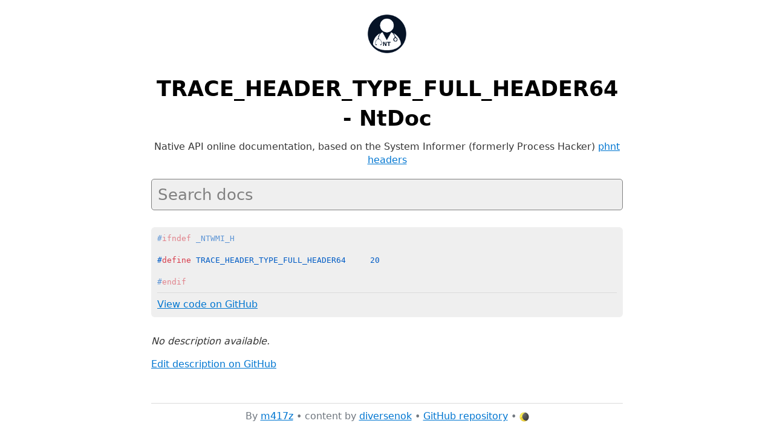

--- FILE ---
content_type: text/html; charset=utf-8
request_url: https://ntdoc.m417z.com/trace_header_type_full_header64
body_size: 1258
content:
<!DOCTYPE html>
<html>
<head>
    <meta charset="utf-8">
    <meta name="description" content="TRACE_HEADER_TYPE_FULL_HEADER64 - NtDoc, the native NT API online documentation">
    <meta name="viewport" content="width=device-width, initial-scale=1, shrink-to-fit=no">
    <title>TRACE_HEADER_TYPE_FULL_HEADER64 - NtDoc</title>
    <link rel="apple-touch-icon" sizes="180x180" href="icons/apple-touch-icon.png">
    <link rel="icon" type="image/png" sizes="32x32" href="icons/favicon-32x32.png">
    <link rel="icon" type="image/png" sizes="16x16" href="icons/favicon-16x16.png">
    <link rel="manifest" href="icons/site.webmanifest">
    <link rel="mask-icon" href="icons/safari-pinned-tab.svg" color="#5bbad5">
    <meta name="msapplication-TileColor" content="#da532c">
    <meta name="msapplication-config" content="icons/browserconfig.xml">
    <meta name="theme-color" content="#ffffff">
    <noscript id="dark-mode-toggle-stylesheets">
        <link rel="stylesheet" href="modules/water-2.1.1-light.css" media="(prefers-color-scheme: light)">
        <link rel="stylesheet" href="modules/water-2.1.1-dark.css" media="(prefers-color-scheme: dark)">
        <link rel="stylesheet" href="modules/highlight.js/styles/github.ntdoc.min.css" media="(prefers-color-scheme: light)">
        <link rel="stylesheet" href="modules/highlight.js/styles/github-dark-dimmed.ntdoc.min.css" media="(prefers-color-scheme: dark)">
    </noscript>
    <script src="dark-mode-toggle-stylesheets-loader.min.js"></script>
    <link rel="stylesheet" href="modules/virtual-select/virtual-select.css">
    <link rel="stylesheet" href="ntdoc.css">
    <noscript>
        <link rel="stylesheet" href="ntdoc-noscript.css">
    </noscript>
</head>
<body>
    <header>
        <a href="."><img class="ntdoc-title-logo" src="logo.png" alt="logo"></a>
        <h1 class="ntdoc-title">
            TRACE_HEADER_TYPE_FULL_HEADER64 - NtDoc
        </h1>
        <div class="ntdoc-subtitle">
            Native API online documentation, based on the System Informer
            (formerly Process Hacker) <a target="_blank"
            href="https://github.com/winsiderss/systeminformer/tree/master/phnt">phnt
            headers</a>
        </div>
        <div id="ntdoc-search-select"></div>
    </header>
    <div class="ntdoc-code-elements">
<div class="ntdoc-code-element">
<pre class="ntdoc-code-pre"><code class="ntdoc-code"><span class="ntdoc-code-header language-cpp">#ifndef _NTWMI_H

</span><span class="ntdoc-code-intro language-cpp"></span><span class="ntdoc-code-body language-cpp">#define TRACE_HEADER_TYPE_FULL_HEADER64     20
</span><span class="ntdoc-code-footer language-cpp">
#endif
</span><span class="ntdoc-code-links"><hr><a target="_blank" href="https://github.com/winsiderss/systeminformer/blob/1c51abc47aeb7ebb428156de293fd87ca3576e9e/phnt/include/ntwmi.h#L132">View code on GitHub</a></span></code></pre></div>
</div>
<div class="ntdoc-descriptions">
<div class="ntdoc-description-title">
<h1>NtDoc</h1>
</div>
<div class="ntdoc-description ntdoc-description-selected">
<div class="ntdoc-description-none">
<p>No description available.</p>
</div>
<div class="ntdoc-description-links">
<a target="_blank" href="https://github.com/m417z/ntdoc/blob/main/descriptions/trace_header_type_full_header64.md">Edit description on GitHub</a>
</div>
</div>
</div>

    <!-- For sticky footer: https://stackoverflow.com/a/34146411 -->
    <div class="spacer"></div>
    <footer>
        By <a href="https://m417z.com/" target="_blank" rel="noopener">m417z</a> &bull;
        content by <a href="https://github.com/diversenok" target="_blank" rel="noopener">diversenok</a> &bull;
        <a href="https://github.com/m417z/ntdoc" target="_blank" rel="noopener">GitHub repository</a> &bull;
        <dark-mode-toggle permanent></dark-mode-toggle>
    </footer>
    <!-- Google tag (gtag.js) -->
    <script async src="https://www.googletagmanager.com/gtag/js?id=G-YWF4NP61SX"></script>
    <script>
        window.dataLayer = window.dataLayer || [];
        function gtag(){dataLayer.push(arguments);}
        gtag('js', new Date());

        gtag('config', 'G-YWF4NP61SX');
    </script>
    <script src="modules/jquery-3.7.0.min.js"></script>
    <script src="modules/q-1.5.1.js"></script>
    <script src="modules/virtual-select/virtual-select-jquery.min.js"></script>
    <script src="modules/popper-2.11.8.min.js"></script>
    <script src="modules/tippy-6.3.7.min.js"></script>
    <script src="modules/anchor-5.0.0.min.js"></script>
    <script src="modules/highlight.js/highlight.min.js"></script>
    <script type="module" src="modules/dark-mode-toggle-0.14.6.min.mjs"></script>
    <script src="ntdoc.js"></script>
</body>
</html>


--- FILE ---
content_type: text/javascript; charset=utf-8
request_url: https://ntdoc.m417z.com/modules/dark-mode-toggle-0.14.6.min.mjs
body_size: 2117
content:
// @license © 2019 Google LLC. Licensed under the Apache License, Version 2.0.
const e=document;let t={};try{t=localStorage}catch(e){}const i="prefers-color-scheme";const a="media";const s="light";const r="dark";const o=`(${i}:${r})`;const n=`(${i}:${s})`;const l="link[rel=stylesheet]";const h="remember";const c="legend";const d="toggle";const b="switch";const p="appearance";const g="permanent";const m="mode";const u="colorschemechange";const f="permanentcolorscheme";const k="all";const v="not all";const $="dark-mode-toggle";const L="https://googlechromelabs.github.io/dark-mode-toggle/demo/";const y=(e,t,i=t)=>{Object.defineProperty(e,i,{enumerable:true,get(){const e=this.getAttribute(t);return e===null?"":e},set(e){this.setAttribute(t,e)}})};const x=(e,t,i=t)=>{Object.defineProperty(e,i,{enumerable:true,get(){return this.hasAttribute(t)},set(e){if(e){this.setAttribute(t,"")}else{this.removeAttribute(t)}}})};const w=e.createElement("template");w.innerHTML=`<style>*,::after,::before{box-sizing:border-box}:host{contain:content;display:block}:host([hidden]){display:none}form{background-color:var(--${$}-background-color,transparent);color:var(--${$}-color,inherit);padding:0}fieldset{border:none;margin:0;padding-block:.25rem;padding-inline:.25rem}legend{font:var(--${$}-legend-font,inherit);padding:0}input,label{cursor:pointer}label{white-space:nowrap}input{opacity:0;position:absolute;pointer-events:none}input:focus-visible+label{outline:#e59700 auto 2px;outline:-webkit-focus-ring-color auto 5px}label:not(:empty)::before{margin-inline-end:.5rem;}label::before{content:"";display:inline-block;background-size:var(--${$}-icon-size,1rem);background-repeat:no-repeat;height:var(--${$}-icon-size,1rem);width:var(--${$}-icon-size,1rem);vertical-align:middle;}[part=lightLabel]::before{background-image:var(--${$}-light-icon, url("${L}sun.png"))}[part=darkLabel]::before{filter:var(--${$}-icon-filter, none);background-image:var(--${$}-dark-icon, url("${L}moon.png"))}[part=toggleLabel]::before{background-image:var(--${$}-checkbox-icon,none)}[part=permanentLabel]::before{background-image:var(--${$}-remember-icon-unchecked, url("${L}unchecked.svg"))}[part=darkLabel],[part=lightLabel],[part=toggleLabel]{font:var(--${$}-label-font,inherit)}[part=darkLabel]:empty,[part=lightLabel]:empty,[part=toggleLabel]:empty{font-size:0;padding:0}[part=permanentLabel]{font:var(--${$}-remember-font,inherit)}input:checked+[part=permanentLabel]::before{background-image:var(--${$}-remember-icon-checked, url("${L}checked.svg"))}input:checked+[part=darkLabel],input:checked+[part=lightLabel]{background-color:var(--${$}-active-mode-background-color,transparent)}input:checked+[part=darkLabel]::before,input:checked+[part=lightLabel]::before{background-color:var(--${$}-active-mode-background-color,transparent)}input:checked+[part=toggleLabel]::before{filter:var(--${$}-icon-filter, none)}input:checked+[part=toggleLabel]+aside [part=permanentLabel]::before{filter:var(--${$}-remember-filter, invert(100%))}aside{visibility:hidden;margin-block-start:.15rem}[part=darkLabel]:focus-visible~aside,[part=lightLabel]:focus-visible~aside,[part=toggleLabel]:focus-visible~aside{visibility:visible;transition:visibility 0s}aside [part=permanentLabel]:empty{display:none}@media (hover:hover){aside{transition:visibility 3s}aside:hover{visibility:visible}[part=darkLabel]:hover~aside,[part=lightLabel]:hover~aside,[part=toggleLabel]:hover~aside{visibility:visible;transition:visibility 0s}}</style><form part=form><fieldset part=fieldset><legend part=legend></legend><input part=lightRadio id=l name=mode type=radio><label part=lightLabel for=l></label><input part=darkRadio id=d name=mode type=radio><label part=darkLabel for=d></label><input part=toggleCheckbox id=t type=checkbox><label part=toggleLabel for=t></label><aside part=aside><input part=permanentCheckbox id=p type=checkbox><label part=permanentLabel for=p></label></aside></fieldset></form>`;export class DarkModeToggle extends HTMLElement{static get observedAttributes(){return[m,p,g,c,s,r,h]}constructor(){super();y(this,m);y(this,p);y(this,c);y(this,s);y(this,r);y(this,h);x(this,g);this.t=null;this.i=null;e.addEventListener(u,(e=>{this.mode=e.detail.colorScheme;this.o();this.l()}));e.addEventListener(f,(e=>{this.permanent=e.detail.permanent;this.h.checked=this.permanent}));this.p()}p(){const t=this.attachShadow({mode:"open"});t.append(w.content.cloneNode(true));this.t=e.querySelectorAll(`${l}[${a}*=${i}][${a}*="${r}"]`);this.i=e.querySelectorAll(`${l}[${a}*=${i}][${a}*="${s}"]`);this.g=t.querySelector("[part=lightRadio]");this.m=t.querySelector("[part=lightLabel]");this.u=t.querySelector("[part=darkRadio]");this.k=t.querySelector("[part=darkLabel]");this.v=t.querySelector("[part=toggleCheckbox]");this.$=t.querySelector("[part=toggleLabel]");this.L=t.querySelector("legend");this.C=t.querySelector("aside");this.h=t.querySelector("[part=permanentCheckbox]");this.M=t.querySelector("[part=permanentLabel]")}connectedCallback(){const e=matchMedia(o).media!==v;if(e){matchMedia(o).addListener((({matches:e})=>{if(this.permanent){return}this.mode=e?r:s;this.R(u,{colorScheme:this.mode})}))}let i=false;try{i=t.getItem($)}catch(e){}if(i&&[r,s].includes(i)){this.mode=i;this.h.checked=true;this.permanent=true}else if(e){this.mode=matchMedia(n).matches?s:r}if(!this.mode){this.mode=s}if(this.permanent&&!i){try{t.setItem($,this.mode)}catch(e){}}if(!this.appearance){this.appearance=d}this._();this.o();this.l();[this.g,this.u].forEach((e=>{e.addEventListener("change",(()=>{this.mode=this.g.checked?s:r;this.l();this.R(u,{colorScheme:this.mode})}))}));this.v.addEventListener("change",(()=>{this.mode=this.v.checked?r:s;this.o();this.R(u,{colorScheme:this.mode})}));this.h.addEventListener("change",(()=>{this.permanent=this.h.checked;this.R(f,{permanent:this.permanent})}));this.A();this.R(u,{colorScheme:this.mode});this.R(f,{permanent:this.permanent})}attributeChangedCallback(e,i,a){if(e===m){if(![s,r].includes(a)){throw new RangeError(`Allowed values: "${s}" and "${r}".`)}if(matchMedia("(hover:none)").matches&&this.remember){this.S()}if(this.permanent){try{t.setItem($,this.mode)}catch(e){}}this.o();this.l();this.A()}else if(e===p){if(![d,b].includes(a)){throw new RangeError(`Allowed values: "${d}" and "${b}".`)}this._()}else if(e===g){if(this.permanent){if(this.mode){try{t.setItem($,this.mode)}catch(e){}}}else{try{t.removeItem($)}catch(e){}}this.h.checked=this.permanent}else if(e===c){this.L.textContent=a}else if(e===h){this.M.textContent=a}else if(e===s){this.m.textContent=a;if(this.mode===s){this.$.textContent=a}}else if(e===r){this.k.textContent=a;if(this.mode===r){this.$.textContent=a}}}R(e,t){this.dispatchEvent(new CustomEvent(e,{bubbles:true,composed:true,detail:t}))}_(){const e=this.appearance===d;this.g.hidden=e;this.m.hidden=e;this.u.hidden=e;this.k.hidden=e;this.v.hidden=!e;this.$.hidden=!e}o(){if(this.mode===s){this.g.checked=true}else{this.u.checked=true}}l(){if(this.mode===s){this.$.style.setProperty(`--${$}-checkbox-icon`,`var(--${$}-light-icon,url("${L}moon.png"))`);this.$.textContent=this.light;if(!this.light){this.$.ariaLabel=r}this.v.checked=false}else{this.$.style.setProperty(`--${$}-checkbox-icon`,`var(--${$}-dark-icon,url("${L}sun.png"))`);this.$.textContent=this.dark;if(!this.dark){this.$.ariaLabel=s}this.v.checked=true}}A(){if(this.mode===s){this.i.forEach((e=>{e.media=k;e.disabled=false}));this.t.forEach((e=>{e.media=v;e.disabled=true}))}else{this.t.forEach((e=>{e.media=k;e.disabled=false}));this.i.forEach((e=>{e.media=v;e.disabled=true}))}}S(){this.C.style.visibility="visible";setTimeout((()=>{this.C.style.visibility="hidden"}),3e3)}}customElements.define($,DarkModeToggle);